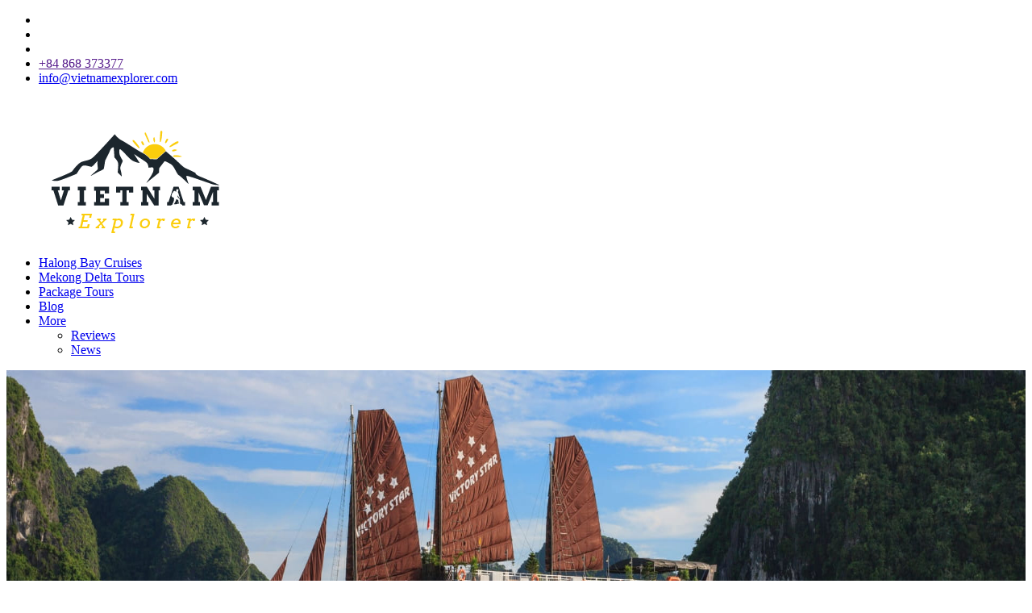

--- FILE ---
content_type: text/html; charset=UTF-8
request_url: https://www.vietnamexplorer.com/victory-private-cruise
body_size: 6846
content:
<!DOCTYPE html>
<html lang="en">
<head>
    <title>Vctory Private Cruise Halong Bay (2026 - 2027)</title><meta name="description" content=" This cruise is perfect for individuals, couple, families or honeymooners wishing for an exclusive private, customized charter cruise."/><meta name="keywords" content="Victory private cruise, 3days 2 night, 2 days 1 night, Bai Tu Long, Vung Vieng village, Amazing cave, private junks, kayaking, swimming, cooking, Tai Chi."/><link rel="canonical" href="https://www.vietnamexplorer.com/victory-private-cruise" />
<link rel="alternate" hreflang="en" href="https://www.vietnamexplorer.com/victory-private-cruise">
<link rel="alternate" hreflang="vi-vn" href="https://vi.vietnamexplorer.com/victory-private-cruise">
<link rel="alternate" hreflang="fr-fr" href="https://fr.vietnamexplorer.com/victory-private-cruise"><meta property="og:url" content="https://www.vietnamexplorer.com/victory-private-cruise" />
<meta property="og:type" content="website" />
<meta property="og:title" content="Vctory Private Cruise Halong Bay (2026 - 2027)" />
<meta property="og:description" content=" This cruise is perfect for individuals, couple, families or honeymooners wishing for an exclusive private, customized charter cruise." />
<meta property="og:image" content="https://www.vietnamexplorer.com/img/logo-og.png" />
<meta http-equiv="Content-Type" content="text/html; charset=utf-8" /><meta http-equiv="X-UA-Compatible" content="IE=edge">
<meta name="viewport" content="width=device-width, initial-scale=1">
<meta property="og:locale" content="en_US" />
<meta http-equiv="x-dns-prefetch-control" content="on">
<meta name="ahrefs-site-verification" content="4279ebfde5e9daec402ce8dd30398c63f0de78f1b56d3b9ebac6799f1f07474c">
<link rel="dns-prefetch" href="//cdn.izbooking.com">
<link rel="dns-prefetch" href="//www.facebook.com" />
<link rel="dns-prefetch" href="//platform.twitter.com" />
<link rel="dns-prefetch" href="//www.gstatic.com" />
<link rel="dns-prefetch" href="//www.tripadvisor.com" />


<link rel="shortcut icon" type="image/x-icon" href="/images/2019/07/favicon-ve-1562382487-sid1izx.png" /><script type="text/javascript">
    var baseUrl = "https://www.vietnamexplorer.com/";
    var Frontend = 'frontend';
    var currentUrl = '/victory-private-cruise?hl=en';
</script>
	 
   
			  
	  	         
						<script type="application/ld+json">
			  [
			  {
			  "@context": "https://schema.org",
			  "@type": "BreadcrumbList",
			  "itemListElement": [{
				"@type": "ListItem",
				"position": 1,
				"item": {
				  "@id": "https://www.vietnamexplorer.com/",
				  "name": "Homepage",
				  "image": "https://www.vietnamexplorer.com/images/2019/05/logo-vietnamexplorer-1558148253-sid1izx.png"
				}
			  }
			  ,{
				"@type": "ListItem",
				"position": 2,
				"item": {
				  "@id": "https://www.vietnamexplorer.com/victory-private-cruise",		  
				  "name": "Victory Private Cruise"
				}
			  }]
			  },
					{
					"@context": "https://schema.org",
					"@type":"Hotel",
					"url":"https://www.vietnamexplorer.com/victory-private-cruise/victory-private-cruise",
					"name": "Victory Private Cruise",
					"priceRange": "Our prices start at US$ 0 per pax (Value Guarantee)",
					"telephone": "+84 868373377",
					"image":{
					"@type":"ImageObject",
					"url":"https://cdn.izbooking.com/images/2019/03/victory-star-1551513607.jpg",
					"width":1920,
					"height":500,
					"caption": "Victory Private Cruise"
					},
					"AggregateRating":{
					"@type": "AggregateRating",
					"bestRating": "5",
					"worstRating": "1",
					"ratingValue": "4.5",
					"reviewCount": "11"
					},
								
					"description":" This cruise is perfect for individuals, couple, families or honeymooners wishing for an exclusive private, customized charter cruise."
				}
				]
			</script>
							  	  <!--no1cache-->
    <link rel="stylesheet" type="text/css" href="https://www.vietnamexplorer.com/frontend/cache-css/202602_css_272e01349b3713df7e412b7930a3ca49.css"/>    <!--/no1cache-->
</head>
<body>
<!-- Google Tag Manager (noscript) -->
<noscript><iframe src="https://www.googletagmanager.com/ns.html?id=GTM-TJL68ZF"
height="0" width="0" style="display:none;visibility:hidden"></iframe></noscript>
<!-- End Google Tag Manager (noscript) --><div class="container">
<header>
	<div class="top-head">
    <div class="wrap">
      <ul>
			    				<li class="izload-element" id="recent-view"></li>
                <li class="izload-element" id="top-cart"></li>
                				<li class="dropdown-item izload-element" id="wishlist"></li>
				<li>
				  <a href="" class="contact"> <i class="fa fa-phone" aria-hidden="true"></i>+84 868 373377</a>
				</li>
				<li>
				  <a href="#" class="contact"><i class="fa fa-envelope" aria-hidden="true"></i><span class="__cf_email__" data-cfemail="6900070f06291f000c1d0708040c111905061b0c1b470a0604">[email&#160;protected]</span></a>
				</li>
					   
				      </ul>
    </div>
  </div>
	   <div class="main-head">
        <div class="wrap">
            <div class="btn-menu-hamburger">
                <span>&nbsp;</span>
                <span>&nbsp;</span>
                <span>&nbsp;</span>
            </div>
            <h2 class="logo">
			<a href="/">
				<img src="/images/2019/05/logo-vietnamexplorer-1558148253-sid1izx.png" lazyloader="false" alt="Vietnam Explorer"  />			
            </a></h2>
    <div class="nav">
        <ul>
                                                <li>
                        <a href="/halong-bay-cruises">
                            Halong Bay Cruises</a>
                    </li>
                                                                                    <li>
                        <a href="/mekong-delta-tours">
                            Mekong Delta Tours</a>
                    </li>
                                                                                    <li>
                        <a href="/vietnam-package-tours">
                            Package Tours</a>
                    </li>
                                                                                    <li>
                        <a href="/blog.html">
                            Blog</a>
                    </li>
                                                                                        <li>
                            <a href="#">
                                More                                    <i class="fa fa-angle-down" aria-hidden="true"></i> </a>
                            <ul class="nav_slim">
                                                                                                                                    <li>
                                                        <a href="/reviews.html">
                                                            Reviews                                                        </a>
                                                    </li>
                                                                                                        <li>
                                                        <a href="/news.html">
                                                            News                                                        </a>
                                                    </li>
                                                                                                                                        </ul>
                        </li>
                                                            </ul>
    </div>
        </div>
    </div>
</header>
   <div class="succ-view"></div>
   <div class="container">
<script data-cfasync="false" src="/cdn-cgi/scripts/5c5dd728/cloudflare-static/email-decode.min.js"></script><script>
    var PLACES = Object.values([]);
</script>
      <div class="section-banner">
        <div class="top-banner">
          <div id="top-banner">
            <div class="item">
              <div class="txt-banner">
                <p class="sm"></p>
                <p class="big"></p>
              </div>
              <img src="https://c.foc.info/images/2019/03/victory-star-1551513607.jpg" style="width: 100%" lazyloader="false" alt="Victory Private Cruise" width="1920" height="500"/>            </div>
          </div>
          <div class="search-box">
    <div class="tab-content">
      <div id="tour" class="tab-item">
		<form action="/search-tour" class="form-box" method="get" name="tour_form_search">
          <div class="form-row">
            <div class="form-group">
              <div class="select-icon select-place">
                <input name="name_en" placeholder="Place" class="form-control txtKey" value="" aria-label="Where do you want to go?" autocomplete="off" id="txtKey" type="text"/>              </div>
            </div>
            <div class="form-group">
              <div class="select-box select-icon select-duration">
				<select name="duration_search" class="form-control bpt-input-xs" id="duration_search">
<option value="all">All duration</option>
<option value="1">half or fullday</option>
<option value="2-4">2 - 4 days</option>
<option value="5">5 days (-)</option>
<option value="5-10">5 - 10 days</option>
<option value="10">10 days (+)</option>
</select>              </div>
            </div>
            <div class="form-group">
              <div class="select-box select-tour">
                <select name="type" class="form-control bpt-input-xs" id="type">
<option value="4">All tour</option>
<option value="1">Group tour</option>
<option value="2">Small tour</option>
<option value="3">Private tour</option>
</select>              </div>
            </div>
            <div class="form-group">
                <!--input name="departure_date" id="datefilterTop" class="form-control" data-format="MM dd, yy" value="" date="" -->
                <input name="departure_date" id="datefilterTop" class="form-control" data-format="MM dd, yy" value="Feb 07, 2026" date="1769995772" >
            </div>
            <div class="form-group form-btn">
              <button type="submit" name="tour_search" class="form-control btn"><i class="fa fa-search"></i> Search</button>
            </div>
          </div>
        </form>
      </div>
    </div>
	<div class="suggest-desktop" id="suggest"></div>
  </div>
 <div class="close-all"></div>
		</div>	  
	</div>
<div class="tour cruise">	  
      <div class="section-breadcrumb">
        <div class="wrap">
          <ul class="breadcrumb">
            <li class="homepage">
              <a href="/">Home</a>
            </li>
            <li class="productcategory">Victory Private Cruise</li>
          </ul>
        </div>
      </div>
      		  
	  <div class="section-content-cruise">
	    <div class="wrap">
		    <h1>Victory Private Cruise</h1>
			<!-- /main-tour -->
					<div class="rate">
						  <div class="star-rate">							
									  <div class="deal-star">
										   						   
											<div class="rating-summary">                                                  
												<div class="rating-result" title="star">
													<span style="width:93%"><span></span></span>
												</div>										
											</div>						
									  </div>
						  </div>
                          <div class="rate-ponit">
                            <p class="point"> - 0 Reviews</p>
                          </div>
					 </div>
			            <div class="widget widget-index margin-rate">
              <div class="widget-content ul-disc" id="table-of-post-content">
			 
			  <p class="blog-toc">Useful information about  Victory Private Cruise</p>
                <ul class="list-toc h2TagContent">
																				<li><a href="#h2_0" class="gotoHref"> About discount policy</a></li>
										                </ul>
			  	
              </div>
            </div>
            			
			
            <div class="box-section-content">
			    <div class="box">
					<div class="blog-detail-content ul-disc">
							<p style="text-align:justify"><strong>Victory Star Private Cruise </strong>is a small duplicate of the large <a href="/victory-star-cruise">Victory Star cruise</a> with the same standard.</p>

<p style="text-align:justify">Featuring only two cabins, the ship offers guest private and warm services as well as unforgettable romantic memories with the unique journey. The luxurious cabin is equipped with air-conditioning, inter-telephone, mini fridge, wooden floor, bay view window, hairdryer, and private bathroom.</p>

<p style="text-align:justify">At the bar and restaurant, you will enjoy traditional Vietnamese cuisine or international food served by a friendly and warm staff. The sundeck is the best place to enjoy the fresh air of the bay, admire the sunrise or dimmed romantic light at night.&nbsp;</p>

<p style="text-align:center"><em><img alt="" src="https://izbooking.com/images/user_35/images/Victory-Private-Cruise-1.jpg" /></em></p>

<p style="text-align:center"><em>Victory Private Cruise</em></p>

<p style="text-align:justify">Conveniently located in the heart of Hon Gai Port, Halong Victory Cruise is an ideal spot for travelers who want to explore <a href="/destination/halong-bay">Halong Bay</a>. Only 0.5 km from the city center, the beautiful location of the hotel ensures customers can visit tourist destinations quickly and easily. An equally special place is the location of the hotel easily access many interesting sites such as Bai Chay Bridge, Halong City Church, and Hon Gai Port.</p>

<p style="text-align:justify">Every effort is made to bring comfort to customers. To do that, the hotel will provide the best services and facilities. Guests of the hotel can enjoy on-site features like 24-hour room service, free Wi-Fi in all rooms, 24-hour security, gift/souvenir shop, postal service.</p>

<p style="text-align:center"><em><img alt="" src="https://izbooking.com/images/user_35/images/Victory-Private-Cruise-2.jpg" /></em></p>

<p style="text-align:center"><em>Victory Private Cruise</em></p>

<p style="text-align:justify">21 rooms in a total of 2 floors give guests warmth and comfort as being at home. Modern appliances such as flat screen TVs, additional bathrooms, extra toilets, carpets, high chairs for children are also available in some rooms.</p>

<p style="text-align:justify">The recreational facilities of the hotel include boats, canoes, trekking, water sports equipment hire, fishing designed to give you a comfortable relaxation. With an ideal location and comfortable facilities, Halong Victory Cruise reaches the standard in all aspects.</p>

<h2 style="text-align:justify">About discount policy</h2>

<p style="text-align:justify">We apply discount policy for different customers as follows</p>

<ul>
	<li style="text-align:justify">From 4 to 8 years old: 50% of adult&rsquo;s fare and sharing bed with parents.</li>
	<li style="text-align:justify">From 9 to 11 years old: 75% of adult&rsquo;s fare and using the existing bed.</li>
	<li style="text-align:justify">Students with ID card student: 95% of adult&rsquo;s fare and using the existing bed.</li>
	<li style="text-align:justify">Over 11 years old: 100% of adult&rsquo;s fare and using the existing bed.</li>
</ul>

<p style="text-align:justify">For details about the terms, you can see at<a href="/page/terms-and-conditions.html"> Our terms and conditions</a>.&nbsp;</p>
				
					</div>
				</div>
				<div class="read-more">
						<i class="fa fa-chevron-down button" aria-hidden="true"></i>
						<a href="#" class="button">View more</a>
				</div>					
            </div> 
		
		</div>
 	  </div>
      <div class="section-content">
        <div class="wrap">
          <div class="main-section-content">
		    <div class="sidebar">
		    			</div>
            <!-- /sidebar -->
            <div class="main-tour">
                <div class="content_product_category">
		            <div class="list_products">
				       <ul class="list-tours">

        <p class="text-center"><strong>No data here!</strong></p>

</ul>

<div class="mfp-hide modal-box" id="sendEmail" >
	    <form action="/ajax/downloadItinerariesEmail/id:downloadItiEmailDownloadItinerariesEmailForm" class="boxSendEmail" id="downloadItiEmailDownloadItinerariesEmailForm" method="post" accept-charset="utf-8"><div style="display:none;"><input type="hidden" name="_method" value="POST"/></div>		<button title="Close (Esc)" type="button" class="mfp-close">×</button>
        <div class="form-group">
		    <input type="hidden" name="data[downloadItiEmail][productid]" id="downloadItiEmailProductid"/>            <h2 for="your_email">Download itineraries:</h2>
			<br>
            <p>Enter your email to get the "" itineraries containing all the important information right to your inbox.</p>
            <br>
			<input name="data[downloadItiEmail][email]" class="form-control" aria-label="Your Email" placeholder="Enter email address" id="downloadItiEmailEmail" type="email"/>        </div>
        <div class="form-group form-btn">
            <button class="btn-primary btn-green">Send to your email</button>
        </div>

		</form>		<div class="done text-center">
		    <button title="Close (Esc)" type="button" class="mfp-close">×</button>
		    We have sent the  <b></b> itineraries to your email!		</div>
</div>
			        </div>	
            </div>
            </div>
          
          </div>
        </div>
      </div>
    </div>
</div>	<footer>
    <div class="menu-foot">
        <div class="wrap">
             <ul>
                <li><a href="/page/who-we-are.html">About us</a></li>
                <li><a href="/page/why-book-with-us.html">Why choose us</a></li>
                <li><a href="/page/contact-us.html">How to book and pay</a></li>
                <li><a href="/page/terms-and-conditions.html">Terms & Conditions</a></li>
                <li><a href="/page/faqs.html">FAQ</a></li>
                <li><a href="/blog.html">Travel News</a></li>
              </ul>
        </div>
    </div>
  <div class="foot-info">
    <div class="wrap foot">
        <div class="foot-logo">
                      <div class="flogo">
            <a href="/">
              <img src="/images/2019/08/flogo-vietnamexplorer-1565777034-sid1izx.png" alt="Vietnam Explorer"  />    
            </a>        
            </div>          
           
            <div class="address">
                        <a class="btn-selector changeLang" href="#changeLang">
             <i class="flag-en"></i> English          </a>
          <div id="changeLang" class="modal-box mfp-hide modal-changeLang">
            <div class="content_modal">
              <div class="modal-header">
                <label>Select a country</label>
                <button title="Close (Esc)" type="button" class="mfp-close">×</button>
              </div>
              <div class="modal-body">
                  <ul>
                  
                  
                <a ><li  class="active" ><i class="flag-en"></i>English<i class="fa fa-check"></i></li></a>            
                  
                <a href="https://vi.vietnamexplorer.com/victory-private-cruise"><li ><i class="flag-vi"></i>Tiếng Việt</li></a>            
                  
                <a href="https://fr.vietnamexplorer.com/victory-private-cruise"><li ><i class="flag-fr"></i>Français</li></a>            
                                </ul>  
              </div>
            </div>
          </div>
                   
            <a class="btn-selector changeCurrencyModal" href="#changeCurrencyModal">
             Currency: USD          </a>
          <div id="changeCurrencyModal" class="modal-box mfp-hide modal-changeLang">
            <div class="content_modal">
              <div class="modal-header">
                <label>Select a currency</label>
                <button title="Close (Esc)" type="button" class="mfp-close">×</button>
              </div>
              <div class="modal-body">
                  <ul>
                                    <a id="currentCurrency" currency="USD" exchangerate="26263">                
                        <li class="active">USD<i class="fa fa-check"></i></li>
                  </a>
                                    <a class="changeCurrency" change-to="VND">
                      <li>VND</li>
                  </a>
                </ul>  
              </div>
            </div>
          </div>          
        </div>        
            </div>
      <div class="foot-customer">
          <p>Customer</p>
          <ul>
          <li>
            <a >
            My Booking            </a>          
          </li>
          <li>
             <a id="wishlist_href"  title="wishlist">
              Wishlist             </a>         
          </li>
          <li><a   href="/compare">Compare list</a></li>
                </ul>       
      </div>
      <div class="foot-customer">
          <p>Company</p>
          <ul>
            <li><a href="/page/who-we-are.html" >About us</a></li>
          <li><a href="/page/contact-us.html" >Contact us</a></li>          
          <li><a href="/page/why-book-with-us.html" >Why choose us</a></li>
          <li><a href="/page/terms-and-conditions.html" >Terms & conditions</a></li>
          <li><a href="/page/partners.html" >Partners</a></li>
                </ul>       
      </div>

      <div class="office">
          <ul>
           <li><p>Sales Office </p></li>
           <li><span>Address:</span> 25/F 89 Lang Ha St., Dong Da Dist, Hanoi</li>
           <li><span>Phone:</span> +84 868373377</li>
           <li><span>Email:</span> <a href="/cdn-cgi/l/email-protection" class="__cf_email__" data-cfemail="abc2c5cdc4ebddc2cedfc5cac6ced3dbc7c4d9ced985c8c4c6">[email&#160;protected]</a></li>
           <li><span>Hotline: </span><a href="tel:+84 868373377"><b>+84 868373377</b></a></li>
                </ul>
      <ul class="icon-logo">
                        <li><a target="_blank" rel="noopener nofollow" href="https://www.facebook.com/VNexplorers/"  ><i class="fa fa-facebook"></i></a></li>
                                    <li><a target="_blank" rel="noopener nofollow" href="https://twitter.com/Vietnamexplorer"  ><i class="fa fa-twitter"></i></a></li>
                                                <li><a target="_blank" rel="noopener nofollow" href="https://www.pinterest.com/Vietnamexplorer/"  ><i class="fa fa-pinterest"></i></a></li>
                                                <li><a target="_blank" rel="noopener nofollow" href="https://www.youtube.com/channel/UCxj1SOx60PFaJwvbipI9znA/"  ><i class="fa fa-youtube"></i></a></li>
                                  </ul>   
      </div>
    </div>
  </div>
	<div class="cop-pay">
		<div class="wrap">
		<p class="copy-txt">Copyright &copy; 2026 Vietnam Explorer. All rights reserved. Legal notice.</p>
			<ul class="list-icon-pay">
				<li class="item icon-1">&nbsp;</li>
				<li class="item icon-2">&nbsp;</li>
				<li class="item icon-3">&nbsp;</li>
				<li class="item icon-4">&nbsp;</li>
				<li class="item icon-5">&nbsp;</li>
				<li class="item icon-6">&nbsp;</li>
			</ul>
			</div>
	</div>

</footer>

<div class="modal-login">
	<div id="modal-login-bg"></div>
	<div class="login-box modal-login-dialog">
		<span class="close"></span>

		<p class="lead-login">Log in to Vietnam Explorer</p>
		<p class="txt">Log in to add things to your wishlist and access your bookings from any device.</p>
		<p class="btn log-face"><a href=""><i class="fa fa-facebook" aria-hidden="true"></i>Log in with Facebook</a></p>
		<p class="btn log-google"><a href=""><i><img src="https://cdn.izbooking.com/static/images/share/google-identity-icon.png" alt=""></i>Log in with Google</a></p>
		<p class="log-or"><span>Or</span></p>
		<div class="main-log-in">
			<form action="" method="POST" name="frmlogin">
				<p class="txtInput">
					<input type="email" name="txtUser" placeholder="Email address" class="in">
				</p>
				<p class="txtInput">
					<input type="password" name="txtPass" placeholder="Password" class="in">
				</p>
				<div class="act">
					<p class="remember"><input type="checkbox" id="remember"><label for="remember">Remember me</label></p>
					<p class="forgot"><a href="">Forgot your password</a></p>
				</div>
				<p class="btn handle-log"><a href="" id="sm-login">Login</a></p>
			</form>
		</div>
		<p class="new-here">New here ?<a href="#">Create an account</a></p>
	</div>
</div>

    <script data-cfasync="false" src="/cdn-cgi/scripts/5c5dd728/cloudflare-static/email-decode.min.js"></script><script type="text/javascript" src="https://cdn.izbooking.com/static/js/lazyload.js"></script>
    <script type="text/javascript" charset="utf-8">
        window.addEventListener("load", function(event) {
            lazyload();
        });
    </script>
    <script type="text/javascript" src="https://maps.googleapis.com/maps/api/js?key=AIzaSyARW-6gPrgkp_wVjmby-Oyjl00Xz33D6E8"></script><script type="text/javascript" src="https://www.vietnamexplorer.com/frontend/cache-js/202602_js_0fa12800b11d5375e2239f3a93b2b275.js" defer="defer" async="async"></script>    <script type="text/javascript" src="https://www.google.com/recaptcha/api.js?hl=en" defer="defer" async="async"></script>

</div>
<script defer src="https://static.cloudflareinsights.com/beacon.min.js/vcd15cbe7772f49c399c6a5babf22c1241717689176015" integrity="sha512-ZpsOmlRQV6y907TI0dKBHq9Md29nnaEIPlkf84rnaERnq6zvWvPUqr2ft8M1aS28oN72PdrCzSjY4U6VaAw1EQ==" data-cf-beacon='{"version":"2024.11.0","token":"9fd11317ec284a62b0c2de6716574ba8","r":1,"server_timing":{"name":{"cfCacheStatus":true,"cfEdge":true,"cfExtPri":true,"cfL4":true,"cfOrigin":true,"cfSpeedBrain":true},"location_startswith":null}}' crossorigin="anonymous"></script>
</body>
</html>

